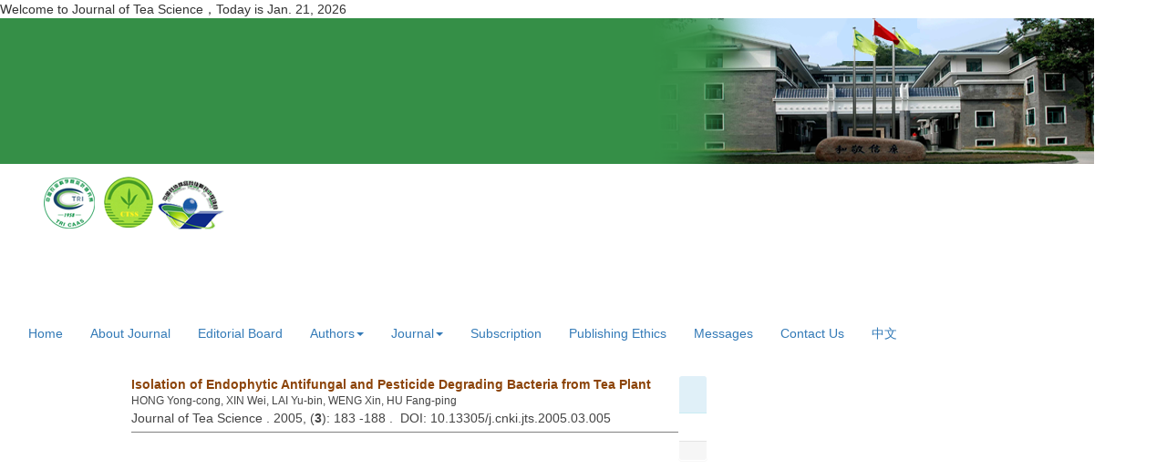

--- FILE ---
content_type: text/html;charset=UTF-8
request_url: https://www.tea-science.com/EN/lexeme/showArticleByLexeme.do?articleID=1934
body_size: 21217
content:







<!DOCTYPE html PUBLIC "-//W3C//DTD XHTML 1.0 Transitional//EN" "http://www.w3.org/TR/xhtml1/DTD/xhtml1-transitional.dtd">
<html>
<head>
<title>茶树内生防病和农药降解菌的分离</title>
<meta http-equiv=Content-Type content="text/html; charset=UTF-8"/>

<!-- develop 必引内容，里面是开发维护的js、css等，不可删除，不可改动 -->






<link href="/js/bootstrap/css/bootstrap.min.css" rel="stylesheet">
<link rel="stylesheet" href="/develop/static/common/css/css.css">
<link rel="stylesheet" href="/js/jqpagination/jqpagination.css" />
<script src="/js/jquery/jquery.min.js"></script>
<script src="/js/bootstrap/js/bootstrap.min.js"></script>
<script type="text/javascript" src="/js/jquery/jquery.qrcode.min.js"></script>
<script src="/develop/static/common/js/common_en.js"></script>
<script src="/develop/static/common/js/component_en.js"></script>
<script language="javascript" src="/js/store.js"></script>
<script language="javascript" src="/develop/static/common/js/download_en.js"></script>
<script language="javascript" src="/js/My97DatePicker/WdatePicker.js"></script>
<script language="javascript" src="/develop/static/common/js/xss/xss.js"></script>
<link rel="stylesheet" href="/develop/static/common/bootstrap/js/font-awesome.min.css">
<script language="javascript" src="/develop/static/common/js/xss/mag-xss.js"></script>

<script>
	$(document).ready(function(){
		$("title").text($("title").text().replace(/<\/?[^>]*>/g,""));
	});
</script>

<style>
      svg.markmap {
        width: 100%;
        height:100%;
      }
      .markmap {
        width: 100%;
        height:400px;
      }
.circle-border {
	background-color: #CCCCCC; /* 可选，如果想要看到背景 */
	border: 2px solid #fff; /* 边框宽度和颜色 */
	border-radius: 50%; /* 将四个角设置为50%，形成圆形 */
	padding:3px 8px;
}
#soin-summary-div img {
    max-width: 100%;
}
</style>


<script type="text/javascript" src="/js/d3/d3.v3.js"></script>
<link rel="stylesheet" href="https://apps.bdimg.com/libs/jqueryui/1.10.4/css/jquery-ui.min.css">
<script src="https://apps.bdimg.com/libs/jqueryui/1.10.4/jquery-ui.min.js"></script>
<meta content="MSHTML 6.00.2900.3157" name=GENERATOR/>

<script type="text/javascript">
window.mag_msg={};
window.mag_msg.lexemeCnctst_layer_title="Entry";
</script>

<style type="text/css">
.node {
stroke: #fff;
stroke-width: 1.5px;
cursor:pointer;
}
.nodetext {
fill: #000;
font-size:12px;
cursor:pointer;
pointer-events:none;
}

text {
  font: 10px sans-serif;
}

#nodeinfo {
    right: 5px;
    top: 58px;
    max-width: 400px;
    opacity: .8;
}

.panel-info {
    border-color: #bce8f1;
}

.panel {
    margin-bottom: 20px;
    background-color: #fff;
    border: 1px solid transparent;
    border-radius: 4px;
    -webkit-box-shadow: 0 1px 1px rgba(0,0,0,.05);
    box-shadow: 0 1px 1px rgba(0,0,0,.05);
}

.panel-info>.panel-heading {
    color: #31708f;
    background-color: #d9edf7;
    border-color: #bce8f1;
}
.panel-heading {
    padding: 10px 15px;
    border-bottom: 1px solid transparent;
    border-top-left-radius: 3px;
    border-top-right-radius: 3px;
}
button.close {
    -webkit-appearance: none;
    padding: 0;
    cursor: pointer;
    background: 0 0;
    border: 0;
}
.close {
    float: right;
    font-size: 21px;
    font-weight: 700;
    line-height: 1;
    color: #000;
    text-shadow: 0 1px 0 #fff;
    filter: alpha(opacity=20);
    opacity: .2;
}
button, input, select, textarea {
    font-family: inherit;
    font-size: inherit;
    line-height: inherit;
}
button, html input[type=button], input[type=reset], input[type=submit] {
    -webkit-appearance: button;
    cursor: pointer;
}
button, select {
    text-transform: none;
}
button {
    overflow: visible;
}
button, input, optgroup, select, textarea {
    margin: 0;
    font: inherit;
    color: inherit;
}

.h2, h2 {
    font-size: 30px;
}
.h1, .h2, .h3, h1, h2, h3 {
    margin-top: 20px;
    margin-bottom: 10px;
}
.h1, .h2, .h3, .h4, .h5, .h6, h1, h2, h3, h4, h5, h6 {
    font-family: inherit;
    font-weight: 500;
    line-height: 1.1;
    color: inherit;
}
.h4, h4 {
    font-size: 18px;
}
.h4, .h5, .h6, h4, h5, h6 {
    margin-top: 10px;
    margin-bottom: 10px;
}
.panel-body {
    padding: 15px;
}
.panel-footer {
    padding: 10px 15px;
    background-color: #f5f5f5;
    border-top: 1px solid #ddd;
    border-bottom-right-radius: 3px;
    border-bottom-left-radius: 3px;
}
* {
    -webkit-box-sizing: border-box;
    -moz-box-sizing: border-box;
    box-sizing: border-box;
}
.link {
  stroke: #999;
  stroke-opacity: .6;
}


.mag-word{
	cursor: pointer;
	color: #990000;
}
.current-word{
	color: red;
	font-weight:bold;
}

</style>
<script> 
   var n=30;
   var sum=100;
   var xs=350;
  $(function() {
	 
  });
  </script>
<script type="text/javascript">
function load(){
var width = 600;
var height = 650;
//取得20个颜色的序列
var color = d3.scale.category20();
//定义画布
var svg = d3.select("#svg_div").append("svg")
.attr("width", width)
.attr("height", height)
.attr("id", "showId");
//定义力学结构
var force = d3.layout.force()
.charge(-250)
.linkDistance(350)
.size([width, height]);
//读取数据
 $.getJSON($("#journal_qiKanWangZhi").val()+'/CN/lexeme/readArticleByLexeme.do?articleID='+$("#article_id").val()+"&lexemeCnctstId="+$("#selectedlexemeCnctstId").val(),null,function(graph){
 if(graph && graph.nodes && graph.nodes.length && graph.nodes.length>0){
	showInfo(graph.nodes[0]);
 }
	force
.nodes(graph.nodes)
.links(graph.links)
.start();
//定义连线
var link = svg.selectAll(".link")
.data(graph.links)
.enter()
.append("line")
.attr("class", "link")
.attr("stroke","#09F")
.attr("stroke-opacity","0.4")
.style("stroke-width",1);
//定义节点标记
var node = svg.selectAll(".node")
.data(graph.nodes)
.enter()
.append("g").on("click",function(d){showInfo(d)})
//.call(force.drag);
//节点圆形标记
node.append("circle")
.attr("class", "node")
.attr("r",function(d){
	var size=d.size;
	if(size>5){
		size=5;
		};
	return 15+size*3;
	})
.style("fill", function(d) { return color(d.group); });
//标记鼠标悬停的标签
node.append("title")
.text(function(d) { 
		var name=d.name_en;
		if($.trim(name)==''){
			name=d.name_cn;
		}
		return d.fullParentStrEn+"_"+name; 
	});
//节点上显示的姓名
node.append("text")
.attr("dy", ".3em")
.attr("class","nodetext")
.style("text-anchor", "middle")
.text(function(d) { 
		var name=d.name_en;
		if($.trim(name)==''){
			name=d.name_cn;
		}
		return name; 
	});
//开始力学动作
force.on("tick", function() {
link.attr("x1", function(d) { return d.source.x; })
.attr("y1", function(d) { return d.source.y; })
.attr("x2", function(d) { return d.target.x; })
.attr("y2", function(d) { return d.target.y; });
node.attr("transform", function(d){ return "translate("+d.x+"," + d.y + ")";});
});

   });


}
 function showInfo(d){
	 var dialog = $('#nodeinfo');
	var desc = '';
	
	var name=d.name_en;
	if($.trim(name)==''){
		name=d.name_cn;
	}
	dialog.find('.panel-heading h2').html(name);
	
	
	desc += '<p><font color="blue">View in article</font></p>';
	var text = d.sentences_list.forEach(function(child) { 
		desc += '<p>' + child.text + '</p>';
	})
	dialog.find('.panel-body').html(desc);
	dialog.show();
 }
 
 function showCnctst(id){
	 mag_layer({
		 title:window.mag_msg.lexemeCnctst_layer_title,
		 src:$("#journal_qiKanWangZhi").val()+"/EN/lexeme/showCnctstOnRich.do?articleId="+$("#article_id").val()+"&cnctst_id="+id,
	 });
 }
 
 function gotoLexemeCnctstCategory(id){
	 if(id){
		 window.location="showArticleByLexeme.do?articleID="+$("#article_id").val()+"&lexemeCnctstId="+id;
	 }else{
		 window.location="showArticleByLexeme.do?articleID="+$("#article_id").val();
	 }
 }
 
 $(document).ready(function(){
	 load();
 });


</script>
<!-- develop end -->

</head>
<body>

<!-- develop 必引内容，不可删除，不可改动 -->





			
<input type="hidden" id="mag-common-contextPath" value=""/>

<div id="mag-component-store-div" style="display:none;"></div>

<!-- 模态框（Modal） -->
<div class="modal fade" id="magModal" tabindex="-1" role="dialog" data-keyboard=false data-backdrop='static' aria-labelledby="magModalLabel" aria-hidden="true">
	<div class="modal-dialog">
		<div class="modal-content">
			<div class="modal-header">
				<button buttonGroup="0" type="button" class="close" aria-hidden="true" onclick="mag_layer_close();">
					&times;
				</button>
				<h4 class="modal-title" id="magModalLabel">
					模态框（Modal）标题
				</h4>
			</div>
			<div class="modal-body" id="mag-modal-body" style="overflow:auto;">
				在这里添加一些文本
			</div>
			<div id="mag-layer-button-div" class="modal-footer">
				<button buttonGroup="1" type="button" class="btn btn-default" onclick="mag_layer_close();">Close
				</button>
				<button buttonGroup="2" type="button" class="btn btn-default" onclick="mag_layer_close();">Close
				</button>
				<button buttonGroup="2" type="button" class="btn btn-primary" onclick="mag_submit()" id="mag_layer_submit_button_2">
					Submit
				</button>
				<button buttonGroup="3" type="button" class="btn btn-default" onclick="mag_layer_close();">Cancel
				</button>
				<button buttonGroup="3" type="button" class="btn btn-primary" onclick="mag_submit()" id="mag_layer_submit_button_3">
					Confirm
				</button>
				
			</div>
		</div><!-- /.modal-content -->
	</div><!-- /.modal -->
</div>

<div id="magModal_2" style="display:none;position:fixed;left:0px;top:0px;right:0px;bottom:0px;z-index:1060">
	<div class="modal-dialog" style="margin-top:60px;">
		<div class="modal-content">
			<div class="modal-header">
				<button buttonGroup="0" type="button" id="mag-madal-close_bt_2"  class="close"  aria-hidden="true" onclick="mag_layer_close_2();">
					&times;
				</button>
				<h4 class="modal-title" id="magModalLabel_2">
					模态框（Modal）标题
				</h4>
			</div>
			<div id="modal-body_2" class="modal-body"></div>
		</div>
	</div>
</div>

<!-- 模态框-Tab -->
<div class="modal fade" id="magTabModal" tabindex="-1" role="dialog" data-keyboard=false data-backdrop='static' aria-labelledby="magTabModalLabel" aria-hidden="true">
	<div class="modal-dialog">
		<div class="modal-content">
			<div class="modal-header" style="border-bottom:0px;padding:15px 0px;">
				<button type="button" class="close" data-dismiss="modal" aria-hidden="true" style="padding-right:15px;">
					&times;
				</button>
				
<ul id="magTab" class="nav nav-tabs">

</ul>
			</div>
			<div class="modal-body">
				
<div id="magTabContent" class="tab-content">

</div>
			</div>
			<div id="mag-tablayer-button-div" class="modal-footer">
				
			</div>
			
		</div><!-- /.modal-content -->
	</div><!-- /.modal -->
</div>


		

<input type="hidden" id="journal_qiKanWangZhi" value="https://www.tea-science.com" />
<input type="hidden" id="article_id" value="1934" />
<input type="hidden" id="selectedlexemeCnctstId" value=""/>
<!-- develop end -->

<!--头部--> 
<div class="dingbu">
<div class="db_wz">
	Welcome to Journal of Tea Science，Today is
	<script language="JavaScript">
							function PageDate()
							{
							currentDate = new Date()
							with (currentDate)
							{
							day=getDay()
							month=getMonth()
							if (month==0){document.write('Jan. ')}
							if (month==1){document.write('Feb. ')}
							if (month==2){document.write('March ')}
							if (month==3){document.write('Apr. ')}
							if (month==4){document.write('May. ')}
							if (month==5){document.write('Jun. ')}
							if (month==6){document.write('Jul. ')}
							if (month==7){document.write('Aug. ')}
							if (month==8){document.write('Sept. ')}
							if (month==9){document.write('Oct. ')}
							if (month==10){document.write('Nov. ')}
							if (month==11){document.write('Dec. ')}
							this.document.write(getDate()+', '+getFullYear())
							}
							}
							PageDate()
                </script>
</div>
</div>

<div class="header">
	<div class="banner hidden-xs">
			<div id="slider-mask">
				<div id="slider">
					<div><img src="https://www.tea-science.com/images/1000-369X/image1.png" class="img-responsive"></div>
					<div><img src="https://www.tea-science.com/images/1000-369X/image2.png" class="img-responsive"></div>
					<div><img src="https://www.tea-science.com/images/1000-369X/image3.png" class="img-responsive"></div>
					<div><img src="https://www.tea-science.com/images/1000-369X/image4.png" class="img-responsive"></div>
					<div><img src="https://www.tea-science.com/images/1000-369X/image5.png" class="img-responsive"></div>
					<div><img src="https://www.tea-science.com/images/1000-369X/image6.png" class="img-responsive"></div>
					<div><img src="https://www.tea-science.com/images/1000-369X/image7.png" class="img-responsive"></div>
				</div>
				<img src="https://www.tea-science.com/images/1000-369X/banner.png" alt="" id="prev" class="img-responsive">
			</div>
			<!--头部切换图片调用的js放在了bottom里-->
			<script type="text/javascript">
			$(document).ready(function(){
				$('#slider').cycle({ 
				
					next:   '#next', 
					timeout: 3500 
				});
			});
			</script>
			
	</div>
	<div class="banner hidden-lg hidden-md hidden-sm">
			<img src="https://www.tea-science.com/images/1000-369X/banner_mobile.png" class="img-responsive">
			
	</div>
	
</div>	
<!--导航-->
<div class="daohang">
			<div class="navbar site-nav">
					<div class="navbar-header">
						<button class="navbar-toggle collapsed" type="button" data-toggle="collapse" data-target=".navbar-collapse">
							<span class="sr-only">Toggle navigation</span>
							<span class="icon-bar"></span>
							<span class="icon-bar"></span>
							<span class="icon-bar"></span>
						</button>
						
					</div>
					<div class="navbar-collapse collapse" role="navigation">
						<ul class="nav navbar-nav">
							<li><a href="https://www.tea-science.com/EN/1000-369X/home.shtml" class="site_nav-en">Home</a></li>
							<li><a href="https://www.tea-science.com/EN/column/column1.shtml" class="site_nav-en">About Journal</a></li>
							<li><a href="https://www.tea-science.com/EN/column/column2.shtml" class="site_nav-en">Editorial Board</a></li>
							<li role="presentation" class="dropdown">
							   <a href="#" class="dropdown-toggle" data-toggle="dropdown" class="site_nav-en">Authors<b class="caret"></b></a>
							   <ul class="dropdown-menu">
							   <li role="presentation"><a href="http://cykk.cbpt.cnki.net/EditorCN/index.aspx?t=1" target="_blank">I want to Submit</a></li>
							   <li role="presentation"><a href="https://www.tea-science.com/EN/column/column4.shtml">Submission Guidelines</a></li>
							   <li role="presentation"><a href="https://www.tea-science.com/EN/column/column5.shtml">Copyright Agreement</a></li>
							   <li role="presentation"><a href="https://www.tea-science.com/EN/column/column6.shtml">Template</a></li>
							   <li role="presentation"><a href="https://www.tea-science.com/EN/column/column8.shtml">Review Process</a></li>
							   <li role="presentation"><a href="https://www.tea-science.com/EN/column/column23.shtml">Copyright & OA Policy</a></li>
							   </ul>
							 </li>
							 
							<li role="presentation" class="dropdown">
							   <a href="#" class="dropdown-toggle" data-toggle="dropdown" class="site_nav-en">Journal<b class="caret"></b></a>
							   <ul class="dropdown-menu">
							   <li role="presentation"><a role="menuitem" tabindex="-1" href="https://www.tea-science.com/EN/article/showNewArticle.do">Just Accepted</a></li>
							   <li role="presentation"><a role="menuitem" tabindex="-1" href="https://www.tea-science.com/EN/article/showAsap.do">Early Edition</a></li>
							   <li role="presentation"><a role="menuitem" tabindex="-1" href="https://www.tea-science.com/EN/1000-369X/current.shtml">Current Issue</a></li>
							   <li role="presentation"><a role="menuitem" tabindex="-1" href="https://www.tea-science.com/EN/article/showChannelList.do">Browsing by column</a></li>
							   <li role="presentation"><a role="menuitem" tabindex="-1" href="https://www.tea-science.com/EN/article/showOldVolumn.do">Past issue browsing</a></li>
							   <li role="presentation"><a role="menuitem" tabindex="-1" href="https://www.tea-science.com/EN/article/showDownloadTopList.do">Download Ranking</a></li>
							   <li role="presentation"><a role="menuitem" tabindex="-1" href="https://www.tea-science.com/EN/article/showBrowseTopList.do">Reading ranking</a></li>
							   <li role="presentation"><a role="menuitem" tabindex="-1" href="https://www.tea-science.com/EN/article/showBeiyincishuTop.do">Citation ranking</a></li>
							   </ul>
							 </li>
							
							<li><a href="https://www.tea-science.com/EN/column/column9.shtml" class="site_nav-en">Subscription</a></li>
							<li><a href="https://www.tea-science.com/EN/column/column19.shtml" class="site_nav-en">Publishing Ethics</a></li>
							<!--<li role="presentation" class="dropdown">
							   <a href="#" class="dropdown-toggle" data-toggle="dropdown" class="site_nav-en">Information Galaxy<b class="caret"></b></a>
							   <ul class="dropdown-menu">
							   <li role="presentation"><a href="https://www.tea-science.com/EN/column/column10.shtml">Tea literature</a></li>
							   <li role="presentation"><a href="https://www.tea-science.com/EN/column/column11.shtml">Tea school</a></li>
							   <li role="presentation"><a href="https://www.tea-science.com/EN/column/column12.shtml">Scientific Institution</a></li>
							   <li role="presentation"><a href="https://www.tea-science.com/EN/column/column13.shtml">Tea Knowledge</a></li>
							   <li role="presentation"><a href="https://www.tea-science.com/EN/column/column14.shtml">Tea Factory</a></li>
							   
							   </ul>
							 </li>-->
							<li><a href="https://www.tea-science.com/EN/feedback/listFeedbackInfo.do" class="site_nav-en">Messages</a></li>
							<li><a href="https://www.tea-science.com/EN/column/column15.shtml" class="site_nav-en">Contact Us</a></li>
							<li><a href="https://www.tea-science.com/CN/1000-369X/home.shtml" target="_blank" class="site_nav-en">中文</a></li>
							
						</ul>

					</div>
			</div>
	</div>
<!--导航end-->

<div class="appsearch hidden-lg hidden-md">
	<IFRAME id="UserInfo" border=0 src="https://www.tea-science.com/EN/article/quickSearch_mobile.do" width=100% height=40 scrolling=no frameborder=0 allowtransparency="true"></IFRAME>
</div>




<!--中间--> 		
<table border=0 cellspacing=0 cellpadding=0 width=1002 align=center>
	<tr>
		<td align="left" valign="top" bgcolor="#FFFFFF">
		
		<table>
		<tr>
			<td valign=top style="padding-left:5px;">
<div style="width:600px;border-bottom:1px solid gray;padding-bottom:5px;">
	<a href="https://www.tea-science.com/EN/10.13305/j.cnki.jts.2005.03.005" class="txt_biaoti">
		Isolation of Endophytic Antifungal and Pesticide Degrading Bacteria from Tea Plant
	</a>
	<div class="authorList">
		<span class="abs_zuozhe">HONG Yong-cong, XIN Wei, LAI Yu-bin, WENG Xin, HU Fang-ping</span>
	</div>
	<span class="abs_njq">
	Journal of Tea Science
	. 
	
	2005, (<strong>3</strong>):&nbsp;183
	
	-188
	
	
	.&nbsp;
	
	DOI: 10.13305/j.cnki.jts.2005.03.005
	
	</span>
</div>

<div id="svg_div"></div>			
			</td>
			<td valign=top>
<div id="nodeinfo" class="panel panel-info">
  <div class="panel-heading"><h2></h2></div>
  <div class="panel-body"></div>
  <div class="panel-footer"></div>
</div>			
			</td>
		</tr>
	</table>
			
		</td>
	</tr>
</table>

<!--底部-->
<div class="footer">
  <div class="banquan">
		<a href="https://beian.miit.gov.cn" target="_blank" class="baise">浙ICP备14034295号</a> <br><a href="http://www.beian.gov.cn/portal/registerSystemInfo?recordcode=33019902000101" target="_blank" class="baise"><img src="https://www.tea-science.com/images/1000-369X/beian.png" style="vertical-align: text-top;">浙公网安备 33019902000101号 </a><br>
Tel: 0571-86651482　Powered by <a href="http://www.magtech.com.cn/CN/model/index.shtml" class="baise" target="_blank">Beijing Magtech Co. Ltd</a>
		</div>

  </div>
</div>
<p align="center">
<script charset="UTF-8" id="LA_COLLECT" src="//sdk.51.la/js-sdk-pro.min.js"></script>
<script>LA.init({id: "JjeYQygsecbYNZZk",ck: "JjeYQygsecbYNZZk"})</script></p>
<!--头部切换图片调用-->
<script type="text/javascript" src="https://www.tea-science.com/images/1000-369X/js/jquery.cycle.all.min.js"></script>
<!--头部切换图片调用-->


</body>

</HTML>


--- FILE ---
content_type: text/html;charset=UTF-8
request_url: https://www.tea-science.com/CN/lexeme/readArticleByLexeme.do?articleID=1934&lexemeCnctstId=
body_size: 93
content:
{"nodes":[],"links":[]}